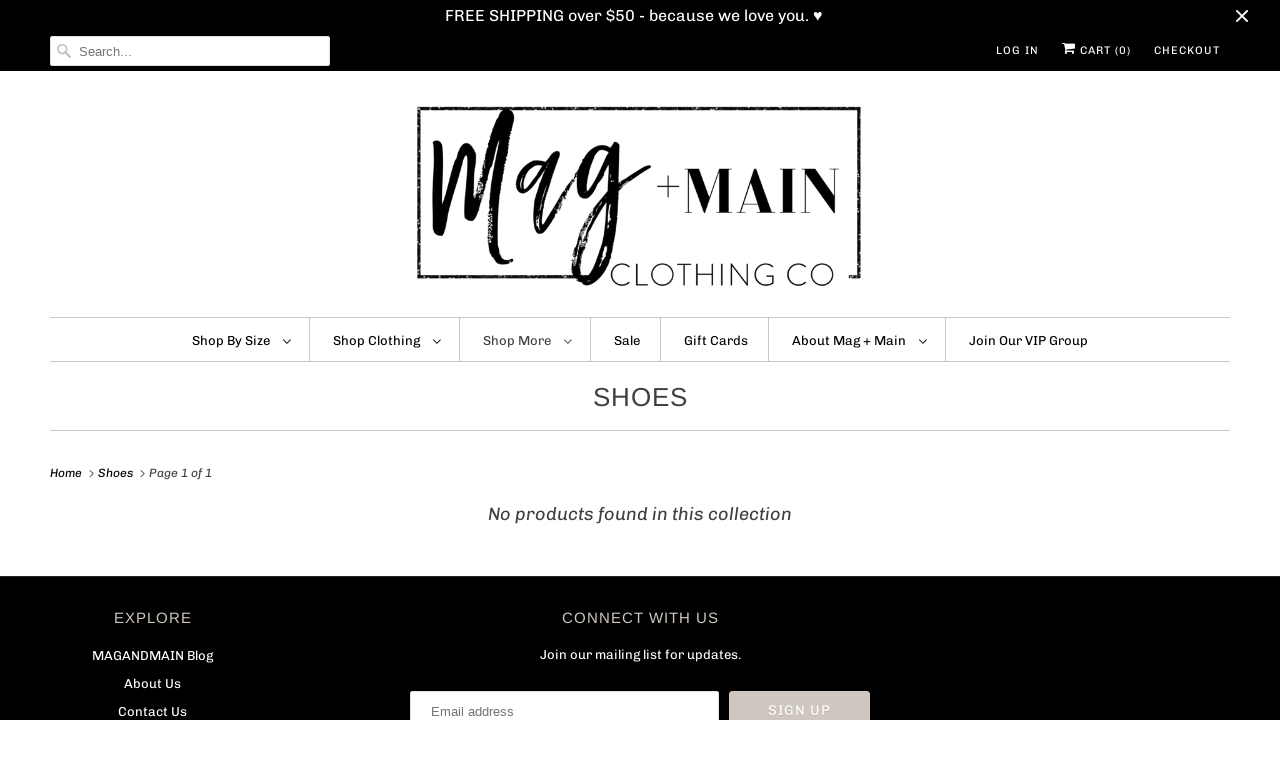

--- FILE ---
content_type: text/css
request_url: https://magandmain.com/cdn/shop/t/12/assets/owl.carousel2.css?v=60426227514095587971676224722
body_size: 611
content:
.owl-carousel .animated{-webkit-animation-duration:1s;animation-duration:1s;-webkit-animation-fill-mode:both;animation-fill-mode:both}.owl-carousel .owl-animated-in{z-index:0}.owl-carousel .owl-animated-out{z-index:1}.owl-carousel .fadeOut{-webkit-animation-name:fadeOut;animation-name:fadeOut}@-webkit-keyframes fadeOut{0%{opacity:1}to{opacity:0}}@keyframes fadeOut{0%{opacity:1}to{opacity:0}}.owl-height{-webkit-transition:height .5s ease-in-out;-moz-transition:height .5s ease-in-out;-ms-transition:height .5s ease-in-out;-o-transition:height .5s ease-in-out;transition:height .5s ease-in-out}.owl-carousel{display:none;width:100%;-webkit-tap-highlight-color:transparent;position:relative;z-index:1}.owl-carousel .owl-stage{position:relative;-ms-touch-action:pan-Y}.owl-carousel .owl-stage:after{content:".";display:block;clear:both;visibility:hidden;line-height:0;height:0}.owl-carousel .owl-stage-outer{position:relative;overflow:hidden;-webkit-transform:translate3d(0px,0px,0px)}.owl-carousel .owl-controls .owl-nav .owl-prev,.owl-carousel .owl-controls .owl-nav .owl-next,.owl-carousel .owl-controls .owl-dot{cursor:pointer;cursor:hand;-webkit-user-select:none;-khtml-user-select:none;-moz-user-select:none;-ms-user-select:none;user-select:none}.owl-carousel.owl-loaded{display:block}.owl-carousel.owl-loading{opacity:0;display:block}.owl-carousel.owl-hidden{opacity:0}.owl-carousel .owl-refresh .owl-item{display:none}.owl-carousel .owl-item{position:relative;min-height:1px;max-height:650px;float:left;-webkit-backface-visibility:hidden;-webkit-tap-highlight-color:transparent;-webkit-touch-callout:none;-webkit-user-select:none;-moz-user-select:none;-ms-user-select:none;user-select:none}.owl-carousel .owl-item img{display:block;width:100%;-webkit-transform-style:preserve-3d}.owl-carousel.owl-text-select-on .owl-item{-webkit-user-select:auto;-moz-user-select:auto;-ms-user-select:auto;user-select:auto}.owl-carousel .owl-grab{cursor:move;cursor:-webkit-grab;cursor:-o-grab;cursor:-ms-grab;cursor:grab}.owl-carousel.owl-rtl{direction:rtl}.owl-carousel.owl-rtl .owl-item{float:right}.no-js .owl-carousel{display:block}.owl-carousel .owl-item .owl-lazy{opacity:0;-webkit-transition:opacity .4s ease;-moz-transition:opacity .4s ease;-ms-transition:opacity .4s ease;-o-transition:opacity .4s ease;transition:opacity .4s ease}.owl-carousel .owl-item img{transform-style:preserve-3d}.owl-carousel .owl-video-wrapper{position:relative;height:100%;background:#000}.owl-carousel .owl-video-play-icon{position:absolute;height:80px;width:80px;left:50%;top:50%;margin-left:-40px;margin-top:-40px;background:url(owl.video.play.png) no-repeat;cursor:pointer;z-index:1;-webkit-backface-visibility:hidden;-webkit-transition:scale .1s ease;-moz-transition:scale .1s ease;-ms-transition:scale .1s ease;-o-transition:scale .1s ease;transition:scale .1s ease}.owl-carousel .owl-video-play-icon:hover{-webkit-transition:scale(1.3,1.3);-moz-transition:scale(1.3,1.3);-ms-transition:scale(1.3,1.3);-o-transition:scale(1.3,1.3);transition:scale(1.3,1.3)}.owl-carousel .owl-video-playing .owl-video-tn,.owl-carousel .owl-video-playing .owl-video-play-icon{display:none}.owl-carousel .owl-video-tn{opacity:0;height:100%;background-position:center center;background-repeat:no-repeat;-webkit-background-size:contain;-moz-background-size:contain;-o-background-size:contain;background-size:contain;-webkit-transition:opacity .4s ease;-moz-transition:opacity .4s ease;-ms-transition:opacity .4s ease;-o-transition:opacity .4s ease;transition:opacity .4s ease}.owl-carousel .owl-video-frame{position:relative;z-index:1}.owl-carousel .animated,.owl-item .animated.visible{visibility:visible}.owl-carousel .owl-item img{width:100%}.owl-carousel .owl-controls .owl-nav{margin-top:0}.owl-controls .owl-nav>div{border-radius:0!important;font-size:0;padding:0;background:transparent!important;color:pink!important;margin:0;text-align:center;//height: 40px;// line-height: 40px;//width: 40px;position:absolute;top:50%;font-size:0px;-webkit-transform:translateY(-50%);-moz-transform:translateY(-50%);-ms-transform:translateY(-50%);-o-transform:translateY(-50%);transform:translateY(-50%)}.owl-carousel .owl-controls .owl-nav .owl-prev{left:1px;margin-right:7.5px;font-size:0px}.owl-carousel .owl-controls .owl-nav .owl-next{right:1px;margin-left:7.5px;font-size:0px}.owl-carousel .owl-controls .owl-nav .owl-prev:after,.owl-carousel .owl-controls .owl-nav .owl-next:after{content:"\f104";font: 14px/1 FontAwesome;position:absolute;font-size:30px;font-weight:500;color:inherit;left:0;right:0;top:10px;transform:scale(2,5)}.owl-carousel .owl-controls .owl-nav .owl-next:after{content:"\f105"}.owl-carousel.nav-dark .owl-nav>div{background:#606060;color:#fff}.nav-mini .owl-controls .owl-nav>div{height:30px;width:30px;line-height:30px}.owl-carousel.nav-mini .owl-controls .owl-nav .owl-prev:after,.owl-carousel.nav-mini .owl-controls .owl-nav .owl-next:after{font-size:16px;font-weight:700}.owl-carousel.nav-mini .owl-controls .owl-nav .owl-prev{left:0}.owl-carousel.nav-mini.nav-topright .owl-controls .owl-nav .owl-prev{right:25px}.owl-carousel.nav-topright .owl-controls .owl-nav div,.owl-carousel.nav-topleft .owl-controls .owl-nav div{position:absolute;top:-90px;-webkit-transform:none;-moz-transform:none;-ms-transform:none;-o-transform:none;transform:none}.owl-carousel.nav-topright .owl-controls .owl-nav .owl-prev,.owl-carousel.nav-topright .owl-controls .owl-nav .owl-next{right:0;left:auto;margin-top:0}.owl-carousel.nav-topright .owl-controls .owl-nav .owl-prev{right:50px}.owl-carousel.nav-topleft .owl-controls .owl-nav .owl-prev,.owl-carousel.nav-topleft .owl-controls .owl-nav .owl-next{left:0;right:auto;margin:0}.owl-carousel.nav-topleft .owl-controls .owl-nav .owl-next{left:50px}.owl-carousel.nav-topright.top-inline .owl-controls .owl-nav div,.owl-carousel.nav-topleft.top-inline .owl-controls .owl-nav div{top:0}.owl-carousel.dots-inline .owl-dots{bottom:10px;left:0;position:absolute;right:0}.owl-carousel.dots-push .owl-dots{margin-top:30px}.owl-carousel .owl-dots .owl-dot span{height:8px;width:8px;background:#171717}.owl-theme .owl-dots .owl-dot.active span{-webkit-transform:scale(1.4);-moz-transform:scale(1.4);-ms-transform:scale(1.4);-o-transform:scale(1.4);transform:scale(1.4)}.owl-theme.dots-dark .owl-dots .owl-dot span{background:#252525}
/*# sourceMappingURL=/cdn/shop/t/12/assets/owl.carousel2.css.map?v=60426227514095587971676224722 */
